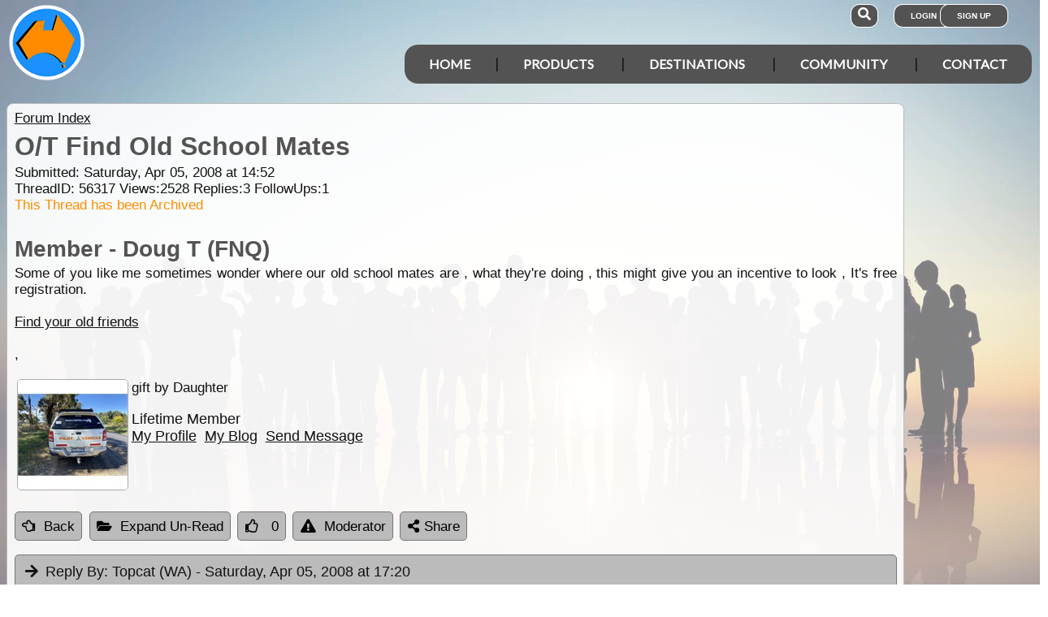

--- FILE ---
content_type: text/html; charset=utf-8
request_url: https://www.google.com/recaptcha/api2/aframe
body_size: 183
content:
<!DOCTYPE HTML><html><head><meta http-equiv="content-type" content="text/html; charset=UTF-8"></head><body><script nonce="D2FK5FvX-waPbXr8sooj3A">/** Anti-fraud and anti-abuse applications only. See google.com/recaptcha */ try{var clients={'sodar':'https://pagead2.googlesyndication.com/pagead/sodar?'};window.addEventListener("message",function(a){try{if(a.source===window.parent){var b=JSON.parse(a.data);var c=clients[b['id']];if(c){var d=document.createElement('img');d.src=c+b['params']+'&rc='+(localStorage.getItem("rc::a")?sessionStorage.getItem("rc::b"):"");window.document.body.appendChild(d);sessionStorage.setItem("rc::e",parseInt(sessionStorage.getItem("rc::e")||0)+1);localStorage.setItem("rc::h",'1769076389785');}}}catch(b){}});window.parent.postMessage("_grecaptcha_ready", "*");}catch(b){}</script></body></html>